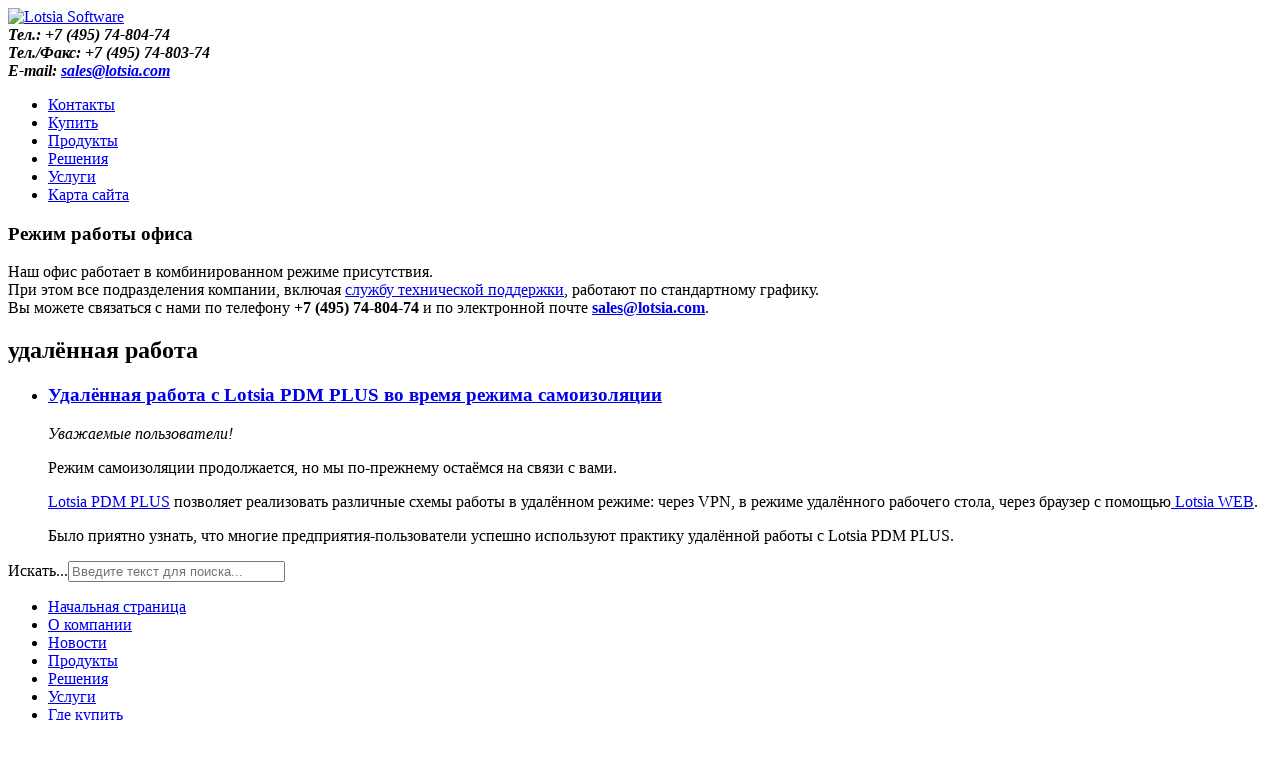

--- FILE ---
content_type: text/html; charset=utf-8
request_url: https://www.lotsia.com/component/tags/tag/udaljonnaya-rabota
body_size: 8125
content:
<!DOCTYPE html>
<html xmlns="http://www.w3.org/1999/xhtml" xml:lang="ru-ru" lang="ru-ru" dir="ltr" >
<head>
<base href="https://www.lotsia.com/component/tags/tag/udaljonnaya-rabota" />
<meta http-equiv="content-type" content="text/html; charset=utf-8" />
<meta name="keywords" content="Industry Automation Software Solutions, PLM, TDM, PDM,  CALS,  trade, workflow, product, data management, technical document management,  автоматизация, технический и офисный документооборот, электронный архив, archive, торговля, реинжиниринг бизнес-процессов, консалтинг," />
<meta name="rights" content="Copyright © 1997 - 2023, Лоция Софтвэа. All rights reserved. " />
<meta name="description" content="Лоция Софтвэа - Lotsia Software: PLM | PDM | ERP |Workflow | Consulting" />
<meta name="generator" content="Joomla! - Open Source Content Management" />
<title>удалённая работа</title>
<link href="/component/tags/tag/udaljonnaya-rabota?format=feed&amp;type=rss" rel="alternate" type="application/rss+xml" title="RSS 2.0" />
<link href="/component/tags/tag/udaljonnaya-rabota?format=feed&amp;type=atom" rel="alternate" type="application/atom+xml" title="Atom 1.0" />
<link href="/favicon.ico" rel="shortcut icon" type="image/vnd.microsoft.icon" />
<link rel="stylesheet" href="/media/com_jchoptimize/cache/css/e2e5f7abf6ebb4f40400e598b0d234f9057e2b2864d8de118b3c66d9a446be45.css" />
<style type="text/css">div.cc-window.cc-floating{max-width:24em}@media(max-width:639px){div.cc-window.cc-floating:not(.cc-center){max-width:none}}div.cc-window,span.cc-cookie-settings-toggler{font-size:16px}div.cc-revoke{font-size:16px}div.cc-settings-label,span.cc-cookie-settings-toggle{font-size:14px}div.cc-window.cc-banner{padding:1em 1.8em}div.cc-window.cc-floating{padding:2em 1.8em}input.cc-cookie-checkbox+span:before,input.cc-cookie-checkbox+span:after{border-radius:1px}div.cc-center,div.cc-floating,div.cc-checkbox-container,div.gdpr-fancybox-container div.fancybox-content,ul.cc-cookie-category-list li,fieldset.cc-service-list-title legend{border-radius:0px}div.cc-window a.cc-btn{border-radius:0px}</style>
<script type="application/json" class="joomla-script-options new">{"csrf.token":"6a3d1b2db29ceeb7b4116a7d1d32f582","system.paths":{"root":"","base":""}}</script>
<link rel="stylesheet" href="/media/com_jchoptimize/cache/css/e2e5f7abf6ebb4f40400e598b0d234f929b722b845486f903c34d5e6c4ea5eba.css" />
<meta name="viewport" content="width=device-width, initial-scale=1.0" />
<!--[if lte IE 7]>
<style type="text/css">
#nav ul.menu > li {
	display: inline !important;
	zoom: 1;
}
</style>
<![endif]-->
<!--[if lt IE 9]>
		<script src="/media/jui/js/html5.js"></script>
	<![endif]-->	<script src="/media/com_jchoptimize/cache/js/ca5e93bc0b7e48ab6b69f0b0e6f40649c517ebb4af78dbdf95bdbf9a36abd17b.js"></script>
<script type="text/javascript">jQuery(function($){initChosen();$("body").on("subform-row-add",initChosen);function initChosen(event,container)
{container=container||document;$(container).find("select").chosen({"disable_search_threshold":10,"search_contains":true,"allow_single_deselect":true,"placeholder_text_multiple":"\u0412\u044b\u0431\u0435\u0440\u0438\u0442\u0435 \u043e\u0434\u043d\u043e \u0438\u043b\u0438 \u043d\u0435\u0441\u043a\u043e\u043b\u044c\u043a\u043e \u0437\u043d\u0430\u0447\u0435\u043d\u0438\u0439","placeholder_text_single":"\u0412\u044b\u0431\u0435\u0440\u0438\u0442\u0435 \u0437\u043d\u0430\u0447\u0435\u043d\u0438\u0435","no_results_text":"\u041d\u0438\u0447\u0435\u0433\u043e \u043d\u0435 \u043d\u0430\u0439\u0434\u0435\u043d\u043e."});}});var resetFilter=function(){document.getElementById('filter-search').value='';}
jQuery(function($){initChosen();$("body").on("subform-row-add",initChosen);function initChosen(event,container)
{container=container||document;$(container).find(".advancedSelect").chosen({"disable_search_threshold":10,"search_contains":true,"allow_single_deselect":true,"placeholder_text_multiple":"\u0412\u044b\u0431\u0435\u0440\u0438\u0442\u0435 \u043e\u0434\u043d\u043e \u0438\u043b\u0438 \u043d\u0435\u0441\u043a\u043e\u043b\u044c\u043a\u043e \u0437\u043d\u0430\u0447\u0435\u043d\u0438\u0439","placeholder_text_single":"\u0412\u044b\u0431\u0435\u0440\u0438\u0442\u0435 \u0437\u043d\u0430\u0447\u0435\u043d\u0438\u0435","no_results_text":"\u041d\u0438\u0447\u0435\u0433\u043e \u043d\u0435 \u043d\u0430\u0439\u0434\u0435\u043d\u043e."});}});jQuery(function($){initTooltips();$("body").on("subform-row-add",initTooltips);function initTooltips(event,container){container=container||document;$(container).find(".hasTooltip").tooltip({"html":true,"container":"body"});}});jQuery(document).ready(function(){var value,searchword=jQuery('#mod-finder-searchword122');value=searchword.val();searchword.on('focus',function()
{var el=jQuery(this);if(el.val()==='Введите текст для поиска...')
{el.val('');}});searchword.on('blur',function()
{var el=jQuery(this);if(!el.val())
{el.val(value);}});jQuery('#mod-finder-searchform122').on('submit',function(e)
{e.stopPropagation();var advanced=jQuery('#mod-finder-advanced122');if(advanced.length)
{advanced.find('select').each(function(index,el)
{var el=jQuery(el);if(!el.val())
{el.attr('disabled','disabled');}});}});var suggest=jQuery('#mod-finder-searchword122').autocomplete({serviceUrl:'/component/finder/?task=suggestions.suggest&amp;format=json&amp;tmpl=component',paramName:'q',minChars:1,maxHeight:400,width:300,zIndex:9999,deferRequestBy:500});});var gdprConfigurationOptions={complianceType:'opt-in',cookieConsentLifetime:365,cookieConsentSamesitePolicy:'',cookieConsentSecure:0,disableFirstReload:0,blockJoomlaSessionCookie:1,blockExternalCookiesDomains:0,externalAdvancedBlockingModeCustomAttribute:'',allowedCookies:'',blockCookieDefine:1,autoAcceptOnNextPage:0,revokable:1,lawByCountry:0,checkboxLawByCountry:0,blockPrivacyPolicy:0,cacheGeolocationCountry:1,countryAcceptReloadTimeout:1000,usaCCPARegions:null,dismissOnScroll:0,dismissOnTimeout:0,containerSelector:'body',hideOnMobileDevices:0,autoFloatingOnMobile:0,autoFloatingOnMobileThreshold:1024,autoRedirectOnDecline:0,autoRedirectOnDeclineLink:'',showReloadMsg:0,showReloadMsgText:'Applying preferences and reloading the page...',defaultClosedToolbar:0,toolbarLayout:'basic',toolbarTheme:'block',toolbarButtonsTheme:'decline_first',revocableToolbarTheme:'basic',toolbarPosition:'bottom',toolbarCenterTheme:'compact',revokePosition:'revoke-top',toolbarPositionmentType:1,positionCenterSimpleBackdrop:0,positionCenterBlurEffect:1,preventPageScrolling:0,popupEffect:'fade',popupBackground:'#1372c6',popupText:'#ffffff',popupLink:'#ffffff',buttonBackground:'#ffffff',buttonBorder:'#ffffff',buttonText:'#000000',highlightOpacity:'100',highlightBackground:'#333333',highlightBorder:'#ffffff',highlightText:'#ffffff',highlightDismissBackground:'#333333',highlightDismissBorder:'#ffffff',highlightDismissText:'#ffffff',hideRevokableButton:0,hideRevokableButtonOnscroll:0,customRevokableButton:0,customRevokableButtonAction:0,headerText:'Этот веб-сайт использует файлы cookie!',messageText:'Этот веб-сайт использует<span id=\"cookieconsent:desc\" class=\"cc-message\"> файлы cookie, чтобы обеспечивать наилучшее взаимодействие с посетителями.</span>',denyMessageEnabled:0,denyMessage:'Вы отклонили использование файлов cookie; <span id=\"cookieconsent:desc\" class=\"cc-message\"> чтобы обеспечивать наилучшее взаимодействие с нашим сайтом, пожалуйста, согласитесь использовать файлы </span>cookie.',placeholderBlockedResources:0,placeholderBlockedResourcesAction:'',placeholderBlockedResourcesText:'Вы должны принять файлы cookie и перезагрузить страницу, чтобы увидить это содержимое',placeholderIndividualBlockedResourcesText:'Вы должны принять файлы cookie домена {domain} и перезагрузить страницу, чтобы увидить это содержимое',placeholderIndividualBlockedResourcesAction:0,placeholderOnpageUnlock:0,scriptsOnpageUnlock:0,dismissText:'Понятно',allowText:'Разрешить cookies',denyText:'Отклонить',cookiePolicyLinkText:'Политика Cookie',cookiePolicyLink:'https://lotsia.com/?view=article&id=244:cookies-policy&catid=54',cookiePolicyRevocableTabText:'Политика Cookie',privacyPolicyLinkText:'Политика конфиденциальности',privacyPolicyLink:'https://lotsia.com/?view=article&id=243:privacy&catid=54',enableGdprBulkConsent:0,enableCustomScriptExecGeneric:0,customScriptExecGeneric:'',categoriesCheckboxTemplate:'cc-checkboxes-light',toggleCookieSettings:0,toggleCookieSettingsText:'<span class="cc-cookie-settings-toggle">Settings <span class="cc-cookie-settings-toggler">&#x25EE;</span></span>',toggleCookieSettingsButtonBackground:'#333333',toggleCookieSettingsButtonBorder:'#ffffff',toggleCookieSettingsButtonText:'#ffffff',showLinks:1,blankLinks:'_blank',autoOpenPrivacyPolicy:0,openAlwaysDeclined:1,cookieSettingsLabel:'Настройки файлов cookie:',cookieSettingsDesc:'Выберите, какие файлы cookie вы хотите запретить, щелкнув по соотвествующим чекбоксам. Щёлкните по имени категории для получения дополнительной информации об использумых файлах cookie.',cookieCategory1Enable:0,cookieCategory1Name:'Необходимые',cookieCategory1Locked:0,cookieCategory2Enable:0,cookieCategory2Name:'Предпочтения',cookieCategory2Locked:0,cookieCategory3Enable:0,cookieCategory3Name:'Статистика',cookieCategory3Locked:0,cookieCategory4Enable:0,cookieCategory4Name:'Маркетинг',cookieCategory4Locked:0,cookieCategoriesDescriptions:{},alwaysReloadAfterCategoriesChange:0,preserveLockedCategories:0,reloadOnfirstDeclineall:0,trackExistingCheckboxSelectors:'',trackExistingCheckboxConsentLogsFormfields:'name,email,subject,message',allowallShowbutton:0,allowallText:'Allow all cookies',allowallButtonBackground:'#ffffff',allowallButtonBorder:'#ffffff',allowallButtonText:'#000000',allowallButtonTimingAjax:'fast',includeAcceptButton:0,trackConsentDate:0,optoutIndividualResources:0,blockIndividualResourcesServerside:0,disableSwitchersOptoutCategory:0,allowallIndividualResources:1,blockLocalStorage:0,blockSessionStorage:0,externalAdvancedBlockingModeTags:'iframe,script,img,source,link',enableCustomScriptExecCategory1:0,customScriptExecCategory1:'',enableCustomScriptExecCategory2:0,customScriptExecCategory2:'',enableCustomScriptExecCategory3:0,customScriptExecCategory3:'',enableCustomScriptExecCategory4:0,customScriptExecCategory4:'',debugMode:0};var gdpr_ajax_livesite='https://www.lotsia.com/';var gdpr_enable_log_cookie_consent=1;</script>
<script src="/media/com_jchoptimize/cache/js/ca5e93bc0b7e48ab6b69f0b0e6f4064976fd7c4cfc743acd26d54d9eba3d75f2.js"></script>
<script src="/plugins/system/gdpr/assets/js/cookieconsent.min.js" type="text/javascript" defer="defer"></script>
<script src="/plugins/system/gdpr/assets/js/init.js" type="text/javascript" defer="defer"></script>
</head>
<body class="com_tags -body view-tag no-layout no-task pageid-5udaljonnaya-rabota ltr">
<div id="wrapper" class="tck-wrapper">
<div class="inner ">
<section id="bannerrow"  class="tck-row">
<div class="inner">
<div class="flexiblecolumn valign-center" id="bannercolumn1">
<div id="bannerlogo" class="tck-logo">
<div class="inner">
<a href="https://lotsia.com/">
<img class="tck-logo-img" src="/images/lotsia_software_2023_logo.png" width="288" height="75" alt="Lotsia Software" />
</a>
</div>
</div>
</div>
<div class="flexiblecolumn valign-center" id="bannercolumn3">
<div id="bannermodule" >
<div class="inner " data-position="position-0">
<div class="tck-module moduletable">
<div class="tck-module-text">
<div class="custom"  >
<address><strong>Тел.: +7 (495) 74-804-74</strong></address><address><strong>Тел./Факс: +7 (495) 74-803-74</strong></address><address><strong>E-mail: <span id="cloak369c56af8d44a194cd00de5d17ff7fc4">Адрес электронной почты защищен от спам-ботов. Для просмотра адреса в вашем браузере должен быть включен Javascript.</span><script type='text/javascript'>document.getElementById('cloak369c56af8d44a194cd00de5d17ff7fc4').innerHTML='';var prefix='&#109;a'+'i&#108;'+'&#116;o';var path='hr'+'ef'+'=';var addy369c56af8d44a194cd00de5d17ff7fc4='s&#97;l&#101;s'+'&#64;';addy369c56af8d44a194cd00de5d17ff7fc4=addy369c56af8d44a194cd00de5d17ff7fc4+'l&#111;ts&#105;&#97;'+'&#46;'+'c&#111;m';var addy_text369c56af8d44a194cd00de5d17ff7fc4='s&#97;l&#101;s'+'&#64;'+'l&#111;ts&#105;&#97;'+'&#46;'+'c&#111;m';document.getElementById('cloak369c56af8d44a194cd00de5d17ff7fc4').innerHTML+='<a '+path+'\''+prefix+':'+addy369c56af8d44a194cd00de5d17ff7fc4+'\'>'+addy_text369c56af8d44a194cd00de5d17ff7fc4+'<\/a>';</script></strong></address></div>
</div>
</div>
</div>
</div>
</div>
</div>
</section>
<nav id="nav">
<div class="inner " data-position="position-1">
<label for="position-1-mobileck" class="mobileckhambuger_togglerlabel" style="display:none;">&#x2261;</label>
<input id="position-1-mobileck" class="mobileckhambuger_toggler" type="checkbox" style="display:none;"/>
<div class="tck-module moduletable">
<div class="tck-module-text">
<ul class="nav menu mod-list">
<li class="item-30"><a href="/contact-ls" >Контакты</a></li><li class="item-68"><a href="/where-to-buy-topmenu" >Купить</a></li><li class="item-66"><a href="/software-topmenu" >Продукты</a></li><li class="item-56"><a href="/solutions-topmenu" >Решения</a></li><li class="item-67"><a href="/services-topmenu" >Услуги</a></li><li class="item-71"><a href="/site-map" >Карта сайта</a></li></ul>
</div>
</div>
</div>
</nav>
<section id="modulestop"  class="tck-modules">
<div class="inner n1">
<div id="modulestopmod2" class="flexiblemodule ">
<div class="inner " data-position="position-9">
<div class="tck-module moduletable">
<h3 class="tck-module-title">Режим работы офиса</h3>
<div class="tck-module-text">
<div class="custom"  >
<p>Наш офис работает в комбинированном режиме присутствия.<br />При этом все подразделения компании, включая <a href="/techsupport" target="_blank" rel="noopener" title="Техническая поддержка">службу технической поддержки</a>, работают по стандартному графику.<br />Вы можете связаться с нами по телефону<strong> +7 (495) 74-804-74</strong> и по электронной почте <strong><a href="mailto:sales@lotsia.com">sales@lotsia.com</a></strong>.</p></div>
</div>
</div>
</div>
</div>
</div>
</section>
<div id="maincontent" class="maincontent noleft">
<div class="inner clearfix">
<div id="main" class="column main row-fluid">
<div class="inner clearfix">
<main id="center" class="column center ">
<div class="inner">
<div id="system-message-container">
</div>
<div class="tag-category">
<h2>
			удалённая работа		</h2>
<div class="category-desc">
<div class="clr"></div>
</div>
<form action="https://www.lotsia.com/component/tags/tag/udaljonnaya-rabota" method="post" name="adminForm" id="adminForm" class="form-inline">
<ul class="category list-striped">
<li class="cat-list-row0 clearfix">
<h3>
<a href="/lotsia-news/lotsia-pdm-plus-remote-workplace-during-covid-2020-pandemia">
							Удалённая работа с Lotsia PDM PLUS  во время режима самоизоляции						</a>
</h3>
<span class="tag-body">
<p><em>Уважаемые пользователи!</em></p>
<p>Режим самоизоляции продолжается, но мы по-прежнему остаёмся на связи с вами.</p>
<p><a title="Lotsia PDM PLUS" href="https://www.lplm.ru/index.php/Lotsia-PLM/Lotsia-PDM-PLUS/" target="_blank" rel="noopener noreferrer">Lotsia PDM PLUS</a> позволяет реализовать различные схемы работы в удалённом режиме: через VPN, в режиме удалённого рабочего стола, через браузер с помощью<a title="Lotsia WEB" href="https://www.lplm.ru/index.php/lotsia-web/lotsia-web-description" target="_blank" rel="noopener noreferrer"> Lotsia WEB</a>.</p>
<p>Было приятно узнать, что многие предприятия-пользователи успешно используют практику удалённой работы с Lotsia PDM PLUS.</p>
</span>
</li>
</ul>
</form>
</div>
</div>
</main>
<aside id="right" class="column column2">
<div class="inner " data-position="right-6">
<div class="tck-module moduletable">
<div class="tck-module-text">
<div class="finder">
<form id="mod-finder-searchform122" action="/component/finder/search" method="get" class="form-search" role="search">
<label for="mod-finder-searchword122" class="finder">Искать...</label><input type="text" name="q" id="mod-finder-searchword122" class="search-query input-medium" size="25" value="" placeholder="Введите текст для поиска..."/>
<input type="hidden" name="Itemid" value="0" />	</form>
</div>
</div>
</div>
<div class="tck-module moduletable_menu">
<div class="tck-module-text">
<ul class="nav menu mod-list">
<li class="item-80 default current active"><a href="http://mail.lotsia.com/" >Начальная страница</a></li><li class="item-26 parent"><a href="/ls-about-company" >О компании</a></li><li class="item-53"><a href="/lotsia-news" >Новости</a></li><li class="item-65"><a href="/software" >Продукты</a></li><li class="item-54"><a href="/solutions" >Решения</a></li><li class="item-64"><a href="/ls-services" >Услуги</a></li><li class="item-45"><a href="/where-to-buy" >Где купить</a></li><li class="item-43"><a href="/publications" >Публикации</a></li><li class="item-38"><a href="https://www.lplm.ru/phpBB2/" target="_blank" rel="noopener noreferrer">Форум</a></li><li class="item-47 parent"><a href="/techsupport" >Техподдержка и загрузка ПО</a></li><li class="item-36"><a href="/download" >Download - Скачать</a></li><li class="item-60"><a href="https://plm-conference.com/" target="_blank" rel="noopener noreferrer">PLM-конференция</a></li><li class="item-70"><a href="/demoversion" >Демоверсии и запрос презентации</a></li><li class="item-77 parent"><a href="/lotsia-youtube-channel" >Видео на YouTube</a></li></ul>
</div>
</div>
<div class="tck-module moduletable">
<h3 class="tck-module-title">Коротко</h3>
<div class="tck-module-text">
<div class="newsflash">
<p>По состоянию на апрель 2020 г. программы семейства <a href="/software/lotsia-plm/lotsiaplm" title="Lotsia PLM">Lotsia PLM</a> (<a href="/software/lotsia-pdm-plus/lotsiapdmplus" title="Lotsia PDM PLUS">Lotsia PDM PLUS</a> и <a href="/software/lotsiaerp/lotsiaerp" title="Lotsia ERP">Lotsia ERP</a>) внедрены более чем на 1200 предприятиях из 30 отраслей (в России, странах СНГ, Прибалтике, Восточной Европе, на Ближнем Востоке и в Юго-Восточной Азии).</p>
<p> </p>
</div>
</div>
</div>
<div class="tck-module moduletable">
<h3 class="tck-module-title">Присоединяйтесь к нам</h3>
<div class="tck-module-text">
<div class="custom"  >
<p style="text-align: center;"><a href="https://www.youtube.com/channel/UCLTfpAdnSWE2zdzgnZ4lkTQ" target="_blank" rel="noopener noreferrer" title="Смотрите канал Лоция Софтвэа на YouTube -  Lotsia Software on YouTube"><img src="/images/stories/youtube.gif" alt="Смотрите канал Лоция Софтвэа на YouTube - Follow Lotsia Software on YouTube" width="36" height="36" style="border: 0; margin: 5px;" border="0" /></a> <a href="https://t.me/lotsiapdm" target="_blank" rel="noopener noreferrer" title="Присоединяйтесь к каналу Лоция Софтвэа на Telegram - Follow Lotsia Software on Telegram channel -- lotsiapdm"><img src="/images/stories/telegram_36.png" alt="Присоединяйтесь к каналу Лоция Софтвэа на Telegram - Follow Lotsia Software on Twitter" width="36" height="36" style="border: 0; margin: 5px;" border="0" /></a></p></div>
</div>
</div>
</div>
</aside>
</div>
</div>
<div class="clr"></div>
</div>
</div>
<div id="footer" >
<div class="inner " data-position="footer-3">
<div class="tck-module moduletable">
<div class="tck-module-text">
<div class="custom"  >
<p><a title="Заявление о конфиденциальности" href="/?view=article&amp;id=243:privacy&amp;catid=54">Заявление о конфиденциальности</a></p></div>
</div>
</div>
<div class="tck-module moduletable">
<div class="tck-module-text">
<div class="tagspopular tagscloud">
<span class="tag">
<a class="tag-name" style="font-size: 1.1111111111111em" href="/component/tags/tag/skladskoj-uchjot">
				складской учёт</a>
</span>
<span class="tag">
<a class="tag-name" style="font-size: 1em" href="/component/tags/tag/npo-iskra">
				НПО ИСКРА</a>
</span>
<span class="tag">
<a class="tag-name" style="font-size: 1.2222222222222em" href="/component/tags/tag/yuzhniigiprogaz">
				ЮЖНИИГИПРОГАЗ</a>
</span>
<span class="tag">
<a class="tag-name" style="font-size: 1em" href="/component/tags/tag/zio-podol-sk">
				ЗИО-Подольск</a>
</span>
<span class="tag">
<a class="tag-name" style="font-size: 1em" href="/component/tags/tag/nipi-ng-peton">
				НИПИ НГ «ПЕТОН»</a>
</span>
<span class="tag">
<a class="tag-name" style="font-size: 1em" href="/component/tags/tag/sailplay">
				SailPlay</a>
</span>
<span class="tag">
<a class="tag-name" style="font-size: 1em" href="/component/tags/tag/gspi">
				ГСПИ</a>
</span>
<span class="tag">
<a class="tag-name" style="font-size: 1em" href="/component/tags/tag/kontakty">
				контакты</a>
</span>
<span class="tag">
<a class="tag-name" style="font-size: 1.1111111111111em" href="/component/tags/tag/autocad">
				AutoCAD</a>
</span>
<span class="tag">
<a class="tag-name" style="font-size: 1em" href="/component/tags/tag/torgovaya-sistema">
				торговая система</a>
</span>
<span class="tag">
<a class="tag-name" style="font-size: 1.1111111111111em" href="/component/tags/tag/olimps">
				Olimps</a>
</span>
<span class="tag">
<a class="tag-name" style="font-size: 2em" href="/component/tags/tag/lotsia-enterprise-edition">
				Lotsia Enterprise Edition</a>
</span>
<span class="tag">
<a class="tag-name" style="font-size: 1.1111111111111em" href="/component/tags/tag/ord">
				ОРД</a>
</span>
<span class="tag">
<a class="tag-name" style="font-size: 1.3333333333333em" href="/component/tags/tag/elektronnyj-arkhiv">
				электронный архив</a>
</span>
<span class="tag">
<a class="tag-name" style="font-size: 1em" href="/component/tags/tag/nanocad">
				nanoCAD</a>
</span>
<span class="tag">
<a class="tag-name" style="font-size: 1.1111111111111em" href="/component/tags/tag/kriptopro-csp">
				КриптоПро CSP</a>
</span>
<span class="tag">
<a class="tag-name" style="font-size: 1em" href="/component/tags/tag/programma-loyal-nosti">
				программа лояльности</a>
</span>
<span class="tag">
<a class="tag-name" style="font-size: 1em" href="/component/tags/tag/import-eksport-dannykh">
				импорт-экспорт данных</a>
</span>
<span class="tag">
<a class="tag-name" style="font-size: 1.2222222222222em" href="/component/tags/tag/upravlenie-proektami">
				управление проектами</a>
</span>
<span class="tag">
<a class="tag-name" style="font-size: 1em" href="/component/tags/tag/metafraks">
				Метафракс</a>
</span>
</div>
</div>
</div>
<div class="tck-module moduletable">
<div class="tck-module-text">
<div class="custom"  >
<p style="text-align: center;">Copyright © 1997 - 2025, Лоция Софтвэа. All rights reserved. <br /><a href="https://lotsia.com">www.lotsia.com</a><br />Телефон: +7 (495) 74-804-74, 74-803-74 Факс: +7 (495) 74-803-74<br />E-mail: <a href="mailto:sales@lotsia.com">sales@lotsia.com</a><br />Комплексная автоматизация промышленных предприятий, торгово-промышленных холдингов, проектных организаций, торговых фирм и государственных учреждений.<br />Разработка, внедрение и сопровождение систем электронного архива, офисного и технического документооборота, управления информацией о продукции и поддержки жизненного цикла продукции.<br />Информационный консалтинг в области PLM/PDM/TDM/Workflow/ERP/BPM.</p></div>
</div>
</div>
</div>
</div>
</div>
</div>
</body>
</html>